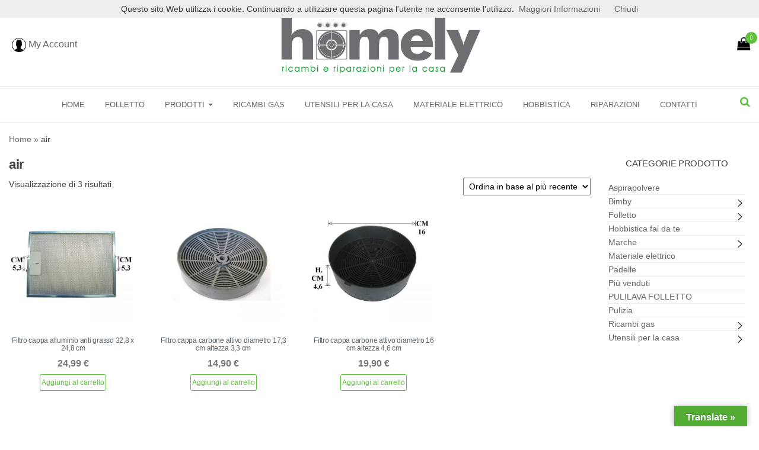

--- FILE ---
content_type: text/html; charset=UTF-8
request_url: https://ricambieriparazioni.it/product-tag/air/
body_size: 17120
content:
<!DOCTYPE html>
<html lang="it-IT">
	<head>
		<meta http-equiv="content-type" content="text/html; charset=UTF-8" />
		<meta http-equiv="X-UA-Compatible" content="IE=edge">
		<meta name="viewport" content="width=device-width, initial-scale=1">
		<link href='https://fonts.googleapis.com/css?family=Courgette' rel='stylesheet'>
		<link rel="pingback" href="https://ricambieriparazioni.it/xmlrpc.php" />
		
		<meta property="og:title" content="HOMELY" />
		<meta property="og:description" content="" />
		<meta property="og:url" content="https://www.ricambieriparazioni.it/" />
		<meta property="og:image:secure_url" content="https://www.ricambieriparazioni.it/wp-content/uploads/2018/12/logo_cianfocca.jpg" />

		<script>//<![CDATA[
		document.addEventListener('DOMContentLoaded', function(event) {
			cookieChoices.showCookieConsentBar("Questo sito Web utilizza i cookie. Continuando a utilizzare questa pagina l'utente ne acconsente l'utilizzo.",
				'Chiudi', 'Maggiori Informazioni',
						 'https://www.ricambieriparazioni.it/privacy');
		  });
		//]]></script>
		<!-- Global site tag (gtag.js) - Google Analytics -->
<script async src="https://www.googletagmanager.com/gtag/js?id=UA-143244707-1"></script>
<script>
  window.dataLayer = window.dataLayer || [];
  function gtag(){dataLayer.push(arguments);}
  gtag('js', new Date());

  gtag('config', 'UA-143244707-1');
</script>
<!-- Google Tag Manager -->
<script>(function(w,d,s,l,i){w[l]=w[l]||[];w[l].push({'gtm.start':
new Date().getTime(),event:'gtm.js'});var f=d.getElementsByTagName(s)[0],
j=d.createElement(s),dl=l!='dataLayer'?'&l='+l:'';j.async=true;j.src=
'https://www.googletagmanager.com/gtm.js?id='+i+dl;f.parentNode.insertBefore(j,f);
})(window,document,'script','dataLayer','GTM-W6TZWR6');</script>
<!-- End Google Tag Manager -->
		<meta name='robots' content='index, follow, max-image-preview:large, max-snippet:-1, max-video-preview:-1' />
	<style>img:is([sizes="auto" i], [sizes^="auto," i]) { contain-intrinsic-size: 3000px 1500px }</style>
	
	<!-- This site is optimized with the Yoast SEO plugin v26.4 - https://yoast.com/wordpress/plugins/seo/ -->
	<title>air Archivi - Homely - Ricambi e riparazioni per la casa</title>
	<link rel="canonical" href="https://ricambieriparazioni.it/product-tag/air/" />
	<meta property="og:locale" content="it_IT" />
	<meta property="og:type" content="article" />
	<meta property="og:title" content="air Archivi - Homely - Ricambi e riparazioni per la casa" />
	<meta property="og:url" content="https://ricambieriparazioni.it/product-tag/air/" />
	<meta property="og:site_name" content="Homely - Ricambi e riparazioni per la casa" />
	<meta name="twitter:card" content="summary_large_image" />
	<script type="application/ld+json" class="yoast-schema-graph">{"@context":"https://schema.org","@graph":[{"@type":"CollectionPage","@id":"https://ricambieriparazioni.it/product-tag/air/","url":"https://ricambieriparazioni.it/product-tag/air/","name":"air Archivi - Homely - Ricambi e riparazioni per la casa","isPartOf":{"@id":"https://ricambieriparazioni.it/#website"},"primaryImageOfPage":{"@id":"https://ricambieriparazioni.it/product-tag/air/#primaryimage"},"image":{"@id":"https://ricambieriparazioni.it/product-tag/air/#primaryimage"},"thumbnailUrl":"https://ricambieriparazioni.it/wp-content/uploads/2019/02/fk011.jpg","breadcrumb":{"@id":"https://ricambieriparazioni.it/product-tag/air/#breadcrumb"},"inLanguage":"it-IT"},{"@type":"ImageObject","inLanguage":"it-IT","@id":"https://ricambieriparazioni.it/product-tag/air/#primaryimage","url":"https://ricambieriparazioni.it/wp-content/uploads/2019/02/fk011.jpg","contentUrl":"https://ricambieriparazioni.it/wp-content/uploads/2019/02/fk011.jpg","width":800,"height":800},{"@type":"BreadcrumbList","@id":"https://ricambieriparazioni.it/product-tag/air/#breadcrumb","itemListElement":[{"@type":"ListItem","position":1,"name":"Home","item":"https://ricambieriparazioni.it/"},{"@type":"ListItem","position":2,"name":"air"}]},{"@type":"WebSite","@id":"https://ricambieriparazioni.it/#website","url":"https://ricambieriparazioni.it/","name":"Homely - Ricambi e riparazioni per la casa","description":"","publisher":{"@id":"https://ricambieriparazioni.it/#organization"},"potentialAction":[{"@type":"SearchAction","target":{"@type":"EntryPoint","urlTemplate":"https://ricambieriparazioni.it/?s={search_term_string}"},"query-input":{"@type":"PropertyValueSpecification","valueRequired":true,"valueName":"search_term_string"}}],"inLanguage":"it-IT"},{"@type":"Organization","@id":"https://ricambieriparazioni.it/#organization","name":"Homely - Ricambi e riparazioni per la casa","url":"https://ricambieriparazioni.it/","logo":{"@type":"ImageObject","inLanguage":"it-IT","@id":"https://ricambieriparazioni.it/#/schema/logo/image/","url":"https://ricambieriparazioni.it/wp-content/uploads/2019/02/logo_cianfocca_rip_ric.jpg","contentUrl":"https://ricambieriparazioni.it/wp-content/uploads/2019/02/logo_cianfocca_rip_ric.jpg","width":543,"height":182,"caption":"Homely - Ricambi e riparazioni per la casa"},"image":{"@id":"https://ricambieriparazioni.it/#/schema/logo/image/"}}]}</script>
	<!-- / Yoast SEO plugin. -->


<link rel='dns-prefetch' href='//translate.google.com' />
<link rel='dns-prefetch' href='//fonts.googleapis.com' />
<link rel="alternate" type="application/rss+xml" title="Homely - Ricambi e riparazioni per la casa &raquo; Feed" href="https://ricambieriparazioni.it/feed/" />
<link rel="alternate" type="application/rss+xml" title="Homely - Ricambi e riparazioni per la casa &raquo; Feed dei commenti" href="https://ricambieriparazioni.it/comments/feed/" />
<link rel="alternate" type="application/rss+xml" title="Feed Homely - Ricambi e riparazioni per la casa &raquo; air Tag" href="https://ricambieriparazioni.it/product-tag/air/feed/" />
<script type="text/javascript">
/* <![CDATA[ */
window._wpemojiSettings = {"baseUrl":"https:\/\/s.w.org\/images\/core\/emoji\/16.0.1\/72x72\/","ext":".png","svgUrl":"https:\/\/s.w.org\/images\/core\/emoji\/16.0.1\/svg\/","svgExt":".svg","source":{"concatemoji":"https:\/\/ricambieriparazioni.it\/wp-includes\/js\/wp-emoji-release.min.js?ver=6.8.2"}};
/*! This file is auto-generated */
!function(s,n){var o,i,e;function c(e){try{var t={supportTests:e,timestamp:(new Date).valueOf()};sessionStorage.setItem(o,JSON.stringify(t))}catch(e){}}function p(e,t,n){e.clearRect(0,0,e.canvas.width,e.canvas.height),e.fillText(t,0,0);var t=new Uint32Array(e.getImageData(0,0,e.canvas.width,e.canvas.height).data),a=(e.clearRect(0,0,e.canvas.width,e.canvas.height),e.fillText(n,0,0),new Uint32Array(e.getImageData(0,0,e.canvas.width,e.canvas.height).data));return t.every(function(e,t){return e===a[t]})}function u(e,t){e.clearRect(0,0,e.canvas.width,e.canvas.height),e.fillText(t,0,0);for(var n=e.getImageData(16,16,1,1),a=0;a<n.data.length;a++)if(0!==n.data[a])return!1;return!0}function f(e,t,n,a){switch(t){case"flag":return n(e,"\ud83c\udff3\ufe0f\u200d\u26a7\ufe0f","\ud83c\udff3\ufe0f\u200b\u26a7\ufe0f")?!1:!n(e,"\ud83c\udde8\ud83c\uddf6","\ud83c\udde8\u200b\ud83c\uddf6")&&!n(e,"\ud83c\udff4\udb40\udc67\udb40\udc62\udb40\udc65\udb40\udc6e\udb40\udc67\udb40\udc7f","\ud83c\udff4\u200b\udb40\udc67\u200b\udb40\udc62\u200b\udb40\udc65\u200b\udb40\udc6e\u200b\udb40\udc67\u200b\udb40\udc7f");case"emoji":return!a(e,"\ud83e\udedf")}return!1}function g(e,t,n,a){var r="undefined"!=typeof WorkerGlobalScope&&self instanceof WorkerGlobalScope?new OffscreenCanvas(300,150):s.createElement("canvas"),o=r.getContext("2d",{willReadFrequently:!0}),i=(o.textBaseline="top",o.font="600 32px Arial",{});return e.forEach(function(e){i[e]=t(o,e,n,a)}),i}function t(e){var t=s.createElement("script");t.src=e,t.defer=!0,s.head.appendChild(t)}"undefined"!=typeof Promise&&(o="wpEmojiSettingsSupports",i=["flag","emoji"],n.supports={everything:!0,everythingExceptFlag:!0},e=new Promise(function(e){s.addEventListener("DOMContentLoaded",e,{once:!0})}),new Promise(function(t){var n=function(){try{var e=JSON.parse(sessionStorage.getItem(o));if("object"==typeof e&&"number"==typeof e.timestamp&&(new Date).valueOf()<e.timestamp+604800&&"object"==typeof e.supportTests)return e.supportTests}catch(e){}return null}();if(!n){if("undefined"!=typeof Worker&&"undefined"!=typeof OffscreenCanvas&&"undefined"!=typeof URL&&URL.createObjectURL&&"undefined"!=typeof Blob)try{var e="postMessage("+g.toString()+"("+[JSON.stringify(i),f.toString(),p.toString(),u.toString()].join(",")+"));",a=new Blob([e],{type:"text/javascript"}),r=new Worker(URL.createObjectURL(a),{name:"wpTestEmojiSupports"});return void(r.onmessage=function(e){c(n=e.data),r.terminate(),t(n)})}catch(e){}c(n=g(i,f,p,u))}t(n)}).then(function(e){for(var t in e)n.supports[t]=e[t],n.supports.everything=n.supports.everything&&n.supports[t],"flag"!==t&&(n.supports.everythingExceptFlag=n.supports.everythingExceptFlag&&n.supports[t]);n.supports.everythingExceptFlag=n.supports.everythingExceptFlag&&!n.supports.flag,n.DOMReady=!1,n.readyCallback=function(){n.DOMReady=!0}}).then(function(){return e}).then(function(){var e;n.supports.everything||(n.readyCallback(),(e=n.source||{}).concatemoji?t(e.concatemoji):e.wpemoji&&e.twemoji&&(t(e.twemoji),t(e.wpemoji)))}))}((window,document),window._wpemojiSettings);
/* ]]> */
</script>
<link rel='stylesheet' id='mgwc-style-frontend-css' href='https://ricambieriparazioni.it/wp-content/plugins/expandable-accordion-categories-ultimate-for-woocommerce/css/mgwoocommercecat.css?ver=6.8.2' type='text/css' media='all' />
<link rel='stylesheet' id='wc-gateway-atpos-sia-css-css' href='https://ricambieriparazioni.it/wp-content/plugins/wc-gateway-atpos-sia//wc-gateway-atpos-sia.css?ver=6.8.2' type='text/css' media='all' />
<style id='wp-emoji-styles-inline-css' type='text/css'>

	img.wp-smiley, img.emoji {
		display: inline !important;
		border: none !important;
		box-shadow: none !important;
		height: 1em !important;
		width: 1em !important;
		margin: 0 0.07em !important;
		vertical-align: -0.1em !important;
		background: none !important;
		padding: 0 !important;
	}
</style>
<link rel='stylesheet' id='wp-block-library-css' href='https://ricambieriparazioni.it/wp-includes/css/dist/block-library/style.min.css?ver=6.8.2' type='text/css' media='all' />
<style id='classic-theme-styles-inline-css' type='text/css'>
/*! This file is auto-generated */
.wp-block-button__link{color:#fff;background-color:#32373c;border-radius:9999px;box-shadow:none;text-decoration:none;padding:calc(.667em + 2px) calc(1.333em + 2px);font-size:1.125em}.wp-block-file__button{background:#32373c;color:#fff;text-decoration:none}
</style>
<style id='global-styles-inline-css' type='text/css'>
:root{--wp--preset--aspect-ratio--square: 1;--wp--preset--aspect-ratio--4-3: 4/3;--wp--preset--aspect-ratio--3-4: 3/4;--wp--preset--aspect-ratio--3-2: 3/2;--wp--preset--aspect-ratio--2-3: 2/3;--wp--preset--aspect-ratio--16-9: 16/9;--wp--preset--aspect-ratio--9-16: 9/16;--wp--preset--color--black: #000000;--wp--preset--color--cyan-bluish-gray: #abb8c3;--wp--preset--color--white: #ffffff;--wp--preset--color--pale-pink: #f78da7;--wp--preset--color--vivid-red: #cf2e2e;--wp--preset--color--luminous-vivid-orange: #ff6900;--wp--preset--color--luminous-vivid-amber: #fcb900;--wp--preset--color--light-green-cyan: #7bdcb5;--wp--preset--color--vivid-green-cyan: #00d084;--wp--preset--color--pale-cyan-blue: #8ed1fc;--wp--preset--color--vivid-cyan-blue: #0693e3;--wp--preset--color--vivid-purple: #9b51e0;--wp--preset--gradient--vivid-cyan-blue-to-vivid-purple: linear-gradient(135deg,rgba(6,147,227,1) 0%,rgb(155,81,224) 100%);--wp--preset--gradient--light-green-cyan-to-vivid-green-cyan: linear-gradient(135deg,rgb(122,220,180) 0%,rgb(0,208,130) 100%);--wp--preset--gradient--luminous-vivid-amber-to-luminous-vivid-orange: linear-gradient(135deg,rgba(252,185,0,1) 0%,rgba(255,105,0,1) 100%);--wp--preset--gradient--luminous-vivid-orange-to-vivid-red: linear-gradient(135deg,rgba(255,105,0,1) 0%,rgb(207,46,46) 100%);--wp--preset--gradient--very-light-gray-to-cyan-bluish-gray: linear-gradient(135deg,rgb(238,238,238) 0%,rgb(169,184,195) 100%);--wp--preset--gradient--cool-to-warm-spectrum: linear-gradient(135deg,rgb(74,234,220) 0%,rgb(151,120,209) 20%,rgb(207,42,186) 40%,rgb(238,44,130) 60%,rgb(251,105,98) 80%,rgb(254,248,76) 100%);--wp--preset--gradient--blush-light-purple: linear-gradient(135deg,rgb(255,206,236) 0%,rgb(152,150,240) 100%);--wp--preset--gradient--blush-bordeaux: linear-gradient(135deg,rgb(254,205,165) 0%,rgb(254,45,45) 50%,rgb(107,0,62) 100%);--wp--preset--gradient--luminous-dusk: linear-gradient(135deg,rgb(255,203,112) 0%,rgb(199,81,192) 50%,rgb(65,88,208) 100%);--wp--preset--gradient--pale-ocean: linear-gradient(135deg,rgb(255,245,203) 0%,rgb(182,227,212) 50%,rgb(51,167,181) 100%);--wp--preset--gradient--electric-grass: linear-gradient(135deg,rgb(202,248,128) 0%,rgb(113,206,126) 100%);--wp--preset--gradient--midnight: linear-gradient(135deg,rgb(2,3,129) 0%,rgb(40,116,252) 100%);--wp--preset--font-size--small: 13px;--wp--preset--font-size--medium: 20px;--wp--preset--font-size--large: 36px;--wp--preset--font-size--x-large: 42px;--wp--preset--spacing--20: 0.44rem;--wp--preset--spacing--30: 0.67rem;--wp--preset--spacing--40: 1rem;--wp--preset--spacing--50: 1.5rem;--wp--preset--spacing--60: 2.25rem;--wp--preset--spacing--70: 3.38rem;--wp--preset--spacing--80: 5.06rem;--wp--preset--shadow--natural: 6px 6px 9px rgba(0, 0, 0, 0.2);--wp--preset--shadow--deep: 12px 12px 50px rgba(0, 0, 0, 0.4);--wp--preset--shadow--sharp: 6px 6px 0px rgba(0, 0, 0, 0.2);--wp--preset--shadow--outlined: 6px 6px 0px -3px rgba(255, 255, 255, 1), 6px 6px rgba(0, 0, 0, 1);--wp--preset--shadow--crisp: 6px 6px 0px rgba(0, 0, 0, 1);}:where(.is-layout-flex){gap: 0.5em;}:where(.is-layout-grid){gap: 0.5em;}body .is-layout-flex{display: flex;}.is-layout-flex{flex-wrap: wrap;align-items: center;}.is-layout-flex > :is(*, div){margin: 0;}body .is-layout-grid{display: grid;}.is-layout-grid > :is(*, div){margin: 0;}:where(.wp-block-columns.is-layout-flex){gap: 2em;}:where(.wp-block-columns.is-layout-grid){gap: 2em;}:where(.wp-block-post-template.is-layout-flex){gap: 1.25em;}:where(.wp-block-post-template.is-layout-grid){gap: 1.25em;}.has-black-color{color: var(--wp--preset--color--black) !important;}.has-cyan-bluish-gray-color{color: var(--wp--preset--color--cyan-bluish-gray) !important;}.has-white-color{color: var(--wp--preset--color--white) !important;}.has-pale-pink-color{color: var(--wp--preset--color--pale-pink) !important;}.has-vivid-red-color{color: var(--wp--preset--color--vivid-red) !important;}.has-luminous-vivid-orange-color{color: var(--wp--preset--color--luminous-vivid-orange) !important;}.has-luminous-vivid-amber-color{color: var(--wp--preset--color--luminous-vivid-amber) !important;}.has-light-green-cyan-color{color: var(--wp--preset--color--light-green-cyan) !important;}.has-vivid-green-cyan-color{color: var(--wp--preset--color--vivid-green-cyan) !important;}.has-pale-cyan-blue-color{color: var(--wp--preset--color--pale-cyan-blue) !important;}.has-vivid-cyan-blue-color{color: var(--wp--preset--color--vivid-cyan-blue) !important;}.has-vivid-purple-color{color: var(--wp--preset--color--vivid-purple) !important;}.has-black-background-color{background-color: var(--wp--preset--color--black) !important;}.has-cyan-bluish-gray-background-color{background-color: var(--wp--preset--color--cyan-bluish-gray) !important;}.has-white-background-color{background-color: var(--wp--preset--color--white) !important;}.has-pale-pink-background-color{background-color: var(--wp--preset--color--pale-pink) !important;}.has-vivid-red-background-color{background-color: var(--wp--preset--color--vivid-red) !important;}.has-luminous-vivid-orange-background-color{background-color: var(--wp--preset--color--luminous-vivid-orange) !important;}.has-luminous-vivid-amber-background-color{background-color: var(--wp--preset--color--luminous-vivid-amber) !important;}.has-light-green-cyan-background-color{background-color: var(--wp--preset--color--light-green-cyan) !important;}.has-vivid-green-cyan-background-color{background-color: var(--wp--preset--color--vivid-green-cyan) !important;}.has-pale-cyan-blue-background-color{background-color: var(--wp--preset--color--pale-cyan-blue) !important;}.has-vivid-cyan-blue-background-color{background-color: var(--wp--preset--color--vivid-cyan-blue) !important;}.has-vivid-purple-background-color{background-color: var(--wp--preset--color--vivid-purple) !important;}.has-black-border-color{border-color: var(--wp--preset--color--black) !important;}.has-cyan-bluish-gray-border-color{border-color: var(--wp--preset--color--cyan-bluish-gray) !important;}.has-white-border-color{border-color: var(--wp--preset--color--white) !important;}.has-pale-pink-border-color{border-color: var(--wp--preset--color--pale-pink) !important;}.has-vivid-red-border-color{border-color: var(--wp--preset--color--vivid-red) !important;}.has-luminous-vivid-orange-border-color{border-color: var(--wp--preset--color--luminous-vivid-orange) !important;}.has-luminous-vivid-amber-border-color{border-color: var(--wp--preset--color--luminous-vivid-amber) !important;}.has-light-green-cyan-border-color{border-color: var(--wp--preset--color--light-green-cyan) !important;}.has-vivid-green-cyan-border-color{border-color: var(--wp--preset--color--vivid-green-cyan) !important;}.has-pale-cyan-blue-border-color{border-color: var(--wp--preset--color--pale-cyan-blue) !important;}.has-vivid-cyan-blue-border-color{border-color: var(--wp--preset--color--vivid-cyan-blue) !important;}.has-vivid-purple-border-color{border-color: var(--wp--preset--color--vivid-purple) !important;}.has-vivid-cyan-blue-to-vivid-purple-gradient-background{background: var(--wp--preset--gradient--vivid-cyan-blue-to-vivid-purple) !important;}.has-light-green-cyan-to-vivid-green-cyan-gradient-background{background: var(--wp--preset--gradient--light-green-cyan-to-vivid-green-cyan) !important;}.has-luminous-vivid-amber-to-luminous-vivid-orange-gradient-background{background: var(--wp--preset--gradient--luminous-vivid-amber-to-luminous-vivid-orange) !important;}.has-luminous-vivid-orange-to-vivid-red-gradient-background{background: var(--wp--preset--gradient--luminous-vivid-orange-to-vivid-red) !important;}.has-very-light-gray-to-cyan-bluish-gray-gradient-background{background: var(--wp--preset--gradient--very-light-gray-to-cyan-bluish-gray) !important;}.has-cool-to-warm-spectrum-gradient-background{background: var(--wp--preset--gradient--cool-to-warm-spectrum) !important;}.has-blush-light-purple-gradient-background{background: var(--wp--preset--gradient--blush-light-purple) !important;}.has-blush-bordeaux-gradient-background{background: var(--wp--preset--gradient--blush-bordeaux) !important;}.has-luminous-dusk-gradient-background{background: var(--wp--preset--gradient--luminous-dusk) !important;}.has-pale-ocean-gradient-background{background: var(--wp--preset--gradient--pale-ocean) !important;}.has-electric-grass-gradient-background{background: var(--wp--preset--gradient--electric-grass) !important;}.has-midnight-gradient-background{background: var(--wp--preset--gradient--midnight) !important;}.has-small-font-size{font-size: var(--wp--preset--font-size--small) !important;}.has-medium-font-size{font-size: var(--wp--preset--font-size--medium) !important;}.has-large-font-size{font-size: var(--wp--preset--font-size--large) !important;}.has-x-large-font-size{font-size: var(--wp--preset--font-size--x-large) !important;}
:where(.wp-block-post-template.is-layout-flex){gap: 1.25em;}:where(.wp-block-post-template.is-layout-grid){gap: 1.25em;}
:where(.wp-block-columns.is-layout-flex){gap: 2em;}:where(.wp-block-columns.is-layout-grid){gap: 2em;}
:root :where(.wp-block-pullquote){font-size: 1.5em;line-height: 1.6;}
</style>
<link rel='stylesheet' id='contact-form-7-css' href='https://ricambieriparazioni.it/wp-content/plugins/contact-form-7/includes/css/styles.css?ver=6.1.3' type='text/css' media='all' />
<link rel='stylesheet' id='google-language-translator-css' href='https://ricambieriparazioni.it/wp-content/plugins/google-language-translator/css/style.css?ver=6.0.20' type='text/css' media='' />
<link rel='stylesheet' id='glt-toolbar-styles-css' href='https://ricambieriparazioni.it/wp-content/plugins/google-language-translator/css/toolbar.css?ver=6.0.20' type='text/css' media='' />
<link rel='stylesheet' id='woocommerce-layout-css' href='https://ricambieriparazioni.it/wp-content/plugins/woocommerce/assets/css/woocommerce-layout.css?ver=10.3.5' type='text/css' media='all' />
<link rel='stylesheet' id='woocommerce-smallscreen-css' href='https://ricambieriparazioni.it/wp-content/plugins/woocommerce/assets/css/woocommerce-smallscreen.css?ver=10.3.5' type='text/css' media='only screen and (max-width: 768px)' />
<link rel='stylesheet' id='woocommerce-general-css' href='https://ricambieriparazioni.it/wp-content/plugins/woocommerce/assets/css/woocommerce.css?ver=10.3.5' type='text/css' media='all' />
<style id='woocommerce-inline-inline-css' type='text/css'>
.woocommerce form .form-row .required { visibility: visible; }
</style>
<link rel='stylesheet' id='wpb-wcs-main-css' href='https://ricambieriparazioni.it/wp-content/plugins/wpb-woocommerce-category-slider/inc/../assets/css/main.css?ver=1.0' type='text/css' media='all' />
<style id='wpb-wcs-main-inline-css' type='text/css'>
			
			.wpb-woo-cat-items .wpb-woo-cat-item a.btn:hover,
			.wpb-woo-cat-items.owl-theme .owl-nav [class*=owl-]:hover,
			.wpb-woo-cat-items.owl-theme .owl-dots .owl-dot.active span, .wpb-woo-cat-items.owl-theme .owl-dots .owl-dot:hover span {
				background: #39a1f4;
			}
			.wpb-woo-cat-items.wpb-wcs-content-type-plain_text .wpb-woo-cat-item a:hover,
			.wpb-woo-cat-items .wpb-woo-cat-item a:hover {
				color: #39a1f4;
			}

			.wpb-woo-cat-items .wpb-woo-cat-item a.btn,
			.wpb-woo-cat-items.owl-theme .owl-nav [class*=owl-] {
				background: #2196F3;
			}

			.wpb-woo-cat-items .wpb-woo-cat-item {
				background: #ededed;
			}

		
</style>
<link rel='stylesheet' id='brands-styles-css' href='https://ricambieriparazioni.it/wp-content/plugins/woocommerce/assets/css/brands.css?ver=10.3.5' type='text/css' media='all' />
<link rel='stylesheet' id='envo-multipurpose-fonts-css' href='https://fonts.googleapis.com/css?family=Open+Sans+Condensed%3A300%2C500%2C700&#038;subset=cyrillic%2Ccyrillic-ext%2Cgreek%2Cgreek-ext%2Clatin-ext%2Cvietnamese' type='text/css' media='all' />
<link rel='stylesheet' id='bootstrap-css' href='https://ricambieriparazioni.it/wp-content/themes/envo-multipurpose/css/bootstrap.css?ver=3.3.7' type='text/css' media='all' />
<link rel='stylesheet' id='envo-multipurpose-stylesheet-css' href='https://ricambieriparazioni.it/wp-content/themes/envo-multipurpose-child/style.css?ver=1.1.6' type='text/css' media='all' />
<link rel='stylesheet' id='font-awesome-4-7-css' href='https://ricambieriparazioni.it/wp-content/themes/envo-multipurpose/css/font-awesome.min.css?ver=4.7.0' type='text/css' media='all' />
<link rel='stylesheet' id='sib-front-css-css' href='https://ricambieriparazioni.it/wp-content/plugins/mailin/css/mailin-front.css?ver=6.8.2' type='text/css' media='all' />
<!--n2css--><!--n2js--><script type="text/javascript" src="https://ricambieriparazioni.it/wp-includes/js/jquery/jquery.min.js?ver=3.7.1" id="jquery-core-js"></script>
<script type="text/javascript" src="https://ricambieriparazioni.it/wp-includes/js/jquery/jquery-migrate.min.js?ver=3.4.1" id="jquery-migrate-js"></script>
<script type="text/javascript" src="https://ricambieriparazioni.it/wp-content/plugins/woocommerce/assets/js/jquery-blockui/jquery.blockUI.min.js?ver=2.7.0-wc.10.3.5" id="wc-jquery-blockui-js" defer="defer" data-wp-strategy="defer"></script>
<script type="text/javascript" src="https://ricambieriparazioni.it/wp-content/plugins/woocommerce/assets/js/js-cookie/js.cookie.min.js?ver=2.1.4-wc.10.3.5" id="wc-js-cookie-js" defer="defer" data-wp-strategy="defer"></script>
<script type="text/javascript" id="woocommerce-js-extra">
/* <![CDATA[ */
var woocommerce_params = {"ajax_url":"\/wp-admin\/admin-ajax.php","wc_ajax_url":"\/?wc-ajax=%%endpoint%%","i18n_password_show":"Mostra password","i18n_password_hide":"Nascondi password"};
/* ]]> */
</script>
<script type="text/javascript" src="https://ricambieriparazioni.it/wp-content/plugins/woocommerce/assets/js/frontend/woocommerce.min.js?ver=10.3.5" id="woocommerce-js" defer="defer" data-wp-strategy="defer"></script>
<script type="text/javascript" id="WCPAY_ASSETS-js-extra">
/* <![CDATA[ */
var wcpayAssets = {"url":"https:\/\/ricambieriparazioni.it\/wp-content\/plugins\/woocommerce-payments\/dist\/"};
/* ]]> */
</script>
<script type="text/javascript" id="sib-front-js-js-extra">
/* <![CDATA[ */
var sibErrMsg = {"invalidMail":"Please fill out valid email address","requiredField":"Please fill out required fields","invalidDateFormat":"Please fill out valid date format","invalidSMSFormat":"Please fill out valid phone number"};
var ajax_sib_front_object = {"ajax_url":"https:\/\/ricambieriparazioni.it\/wp-admin\/admin-ajax.php","ajax_nonce":"d7996c7ee0","flag_url":"https:\/\/ricambieriparazioni.it\/wp-content\/plugins\/mailin\/img\/flags\/"};
/* ]]> */
</script>
<script type="text/javascript" src="https://ricambieriparazioni.it/wp-content/plugins/mailin/js/mailin-front.js?ver=1764277718" id="sib-front-js-js"></script>
<link rel="https://api.w.org/" href="https://ricambieriparazioni.it/wp-json/" /><link rel="alternate" title="JSON" type="application/json" href="https://ricambieriparazioni.it/wp-json/wp/v2/product_tag/285" /><link rel="EditURI" type="application/rsd+xml" title="RSD" href="https://ricambieriparazioni.it/xmlrpc.php?rsd" />
<meta name="generator" content="WordPress 6.8.2" />
<meta name="generator" content="WooCommerce 10.3.5" />
<style>p.hello{font-size:12px;color:darkgray;}#google_language_translator,#flags{text-align:left;}#google_language_translator{clear:both;}#flags{width:165px;}#flags a{display:inline-block;margin-right:2px;}#google_language_translator{width:auto!important;}div.skiptranslate.goog-te-gadget{display:inline!important;}.goog-tooltip{display: none!important;}.goog-tooltip:hover{display: none!important;}.goog-text-highlight{background-color:transparent!important;border:none!important;box-shadow:none!important;}#google_language_translator select.goog-te-combo{color:#32373c;}div.skiptranslate{display:none!important;}body{top:0px!important;}#goog-gt-{display:none!important;}font font{background-color:transparent!important;box-shadow:none!important;position:initial!important;}#glt-translate-trigger > span{color:#ffffff;}#glt-translate-trigger{background:#53ad35;}.goog-te-gadget .goog-te-combo{width:100%;}</style><!-- Global site tag (gtag.js) - Google Analytics -->
<script async src="https://www.googletagmanager.com/gtag/js?id=G-0892SZTTTG"></script>
<script>
  window.dataLayer = window.dataLayer || [];
  function gtag(){dataLayer.push(arguments);}
  gtag('js', new Date());

  gtag('config', 'G-0892SZTTTG');
</script>

<script type="text/javascript">
function toggle_visibility(id)
{
var e = document.getElementById(id);
if (e.style.display == 'none' || e.style.display=='')
{
e.style.display = 'block';
}
else
{
e.style.display = 'none';
}
}
</script>	<noscript><style>.woocommerce-product-gallery{ opacity: 1 !important; }</style></noscript>
	<script type="text/javascript" src="https://cdn.by.wonderpush.com/sdk/1.1/wonderpush-loader.min.js" async></script>
<script type="text/javascript">
  window.WonderPush = window.WonderPush || [];
  window.WonderPush.push(['init', {"customDomain":"https:\/\/ricambieriparazioni.it\/wp-content\/plugins\/mailin\/","serviceWorkerUrl":"wonderpush-worker-loader.min.js?webKey=dd0d7df7bc020a9847ff7948cbd449ff337ae27ddfa8454b363706f80d772e5a","frameUrl":"wonderpush.min.html","webKey":"dd0d7df7bc020a9847ff7948cbd449ff337ae27ddfa8454b363706f80d772e5a"}]);
</script><link rel="icon" href="https://ricambieriparazioni.it/wp-content/uploads/2018/12/cropped-cianfrocca_icona-1-32x32.jpg" sizes="32x32" />
<link rel="icon" href="https://ricambieriparazioni.it/wp-content/uploads/2018/12/cropped-cianfrocca_icona-1-192x192.jpg" sizes="192x192" />
<link rel="apple-touch-icon" href="https://ricambieriparazioni.it/wp-content/uploads/2018/12/cropped-cianfrocca_icona-1-180x180.jpg" />
<meta name="msapplication-TileImage" content="https://ricambieriparazioni.it/wp-content/uploads/2018/12/cropped-cianfrocca_icona-1-270x270.jpg" />
		<style type="text/css" id="wp-custom-css">
			div#hideMe {
display:none;
}

button.button-espandi { 
	background: #fff!important;
	color: #60bf3b !important;
	border-width: 1px;
	border-style: solid;
	margin-top: 10px;
}		</style>
			</head>
	<body id="blog" class="archive tax-product_tag term-air term-285 wp-custom-logo wp-theme-envo-multipurpose wp-child-theme-envo-multipurpose-child theme-envo-multipurpose woocommerce woocommerce-page woocommerce-no-js">
		<!-- Google Tag Manager (noscript) -->
		<noscript><iframe src="https://www.googletagmanager.com/ns.html?id=GTM-W6TZWR6"
		height="0" width="0" style="display:none;visibility:hidden"></iframe></noscript>
		<!-- End Google Tag Manager (noscript) -->
		<div class="page-wrap">
		<div class="site-header container-fluid">
	<div class="container" >
		<div class="heading-row row" >
			<div class="site-heading text-center col-sm-8 col-sm-push-2" >
				<div class="site-branding-logo">
					<a href="https://ricambieriparazioni.it/" class="custom-logo-link" rel="home"><img width="543" height="182" src="https://ricambieriparazioni.it/wp-content/uploads/2019/02/logo_cianfocca_rip_ric.jpg" class="custom-logo" alt="Homely &#8211; Ricambi e riparazioni per la casa" decoding="async" fetchpriority="high" srcset="https://ricambieriparazioni.it/wp-content/uploads/2019/02/logo_cianfocca_rip_ric.jpg 543w, https://ricambieriparazioni.it/wp-content/uploads/2019/02/logo_cianfocca_rip_ric-300x101.jpg 300w" sizes="(max-width: 543px) 100vw, 543px" /></a>				</div>
				<div class="site-branding-text">
											<p class="site-title"><a href="https://ricambieriparazioni.it/" rel="home">Homely &#8211; Ricambi e riparazioni per la casa</a></p>
					
									</div><!-- .site-branding-text -->
			</div>
							<div class="hidden-xs" >
									<div class="header-cart">
					<div class="header-cart-block">
						<div class="header-cart-inner">
								
			<a class="cart-contents" href="https://ricambieriparazioni.it/cart/" title="Visualizza il carrello">
				<i class="fa fa-shopping-bag"><span class="count">0</span></i>
			</a>
										<ul class="site-header-cart menu list-unstyled text-center">
								<li>
									<div class="widget woocommerce widget_shopping_cart"><div class="widget_shopping_cart_content"></div></div>								</li>
							</ul>
						</div>
					</div>
				</div>
								</div>	
										<div class="hidden-xs" >
								<div class="header-my-account">
				<div class="header-login"> 
					<a href="https://ricambieriparazioni.it/my-account/" title="Il mio account">
				   <img src="/wp-content/uploads/2018/12/user.png"> My Account					</a>
				</div>
			</div>
							</div>
								</div>
	</div>
</div>
 
<div class="main-menu">
	<nav id="site-navigation" class="navbar navbar-default">     
		<div class="container">   
			<div class="navbar-header">
														<span class="navbar-brand brand-absolute visible-xs">Menu</span>
											<div class="mobile-cart visible-xs" >
											<div class="header-cart">
					<div class="header-cart-block">
						<div class="header-cart-inner">
								
			<a class="cart-contents" href="https://ricambieriparazioni.it/cart/" title="Visualizza il carrello">
				<i class="fa fa-shopping-bag"><span class="count">0</span></i>
			</a>
										<ul class="site-header-cart menu list-unstyled text-center">
								<li>
									<div class="widget woocommerce widget_shopping_cart"><div class="widget_shopping_cart_content"></div></div>								</li>
							</ul>
						</div>
					</div>
				</div>
										</div>	
																<div class="mobile-account visible-xs" >
										<div class="header-my-account">
				<div class="header-login"> 
					<a href="https://ricambieriparazioni.it/my-account/" title="Il mio account">
				   <img src="/wp-content/uploads/2018/12/user.png"> My Account					</a>
				</div>
			</div>
									</div>
																<div class="top-search-icon visible-xs">
							<i class="fa fa-search"></i>
						</div>
										<div id="main-menu-panel" class="open-panel" data-panel="main-menu-panel">
						<span></span>
						<span></span>
						<span></span>
					</div>
							</div>
						<div class="menu-container"><ul id="menu-menu-1" class="nav navbar-nav navbar-center"><li itemscope="itemscope" itemtype="https://www.schema.org/SiteNavigationElement" id="menu-item-97" class="menu-item menu-item-type-custom menu-item-object-custom menu-item-97"><a title="Home" href="/">Home</a></li>
<li itemscope="itemscope" itemtype="https://www.schema.org/SiteNavigationElement" id="menu-item-372" class="menu-item menu-item-type-custom menu-item-object-custom menu-item-372"><a title="Folletto" href="/product-category/folletto">Folletto</a></li>
<li itemscope="itemscope" itemtype="https://www.schema.org/SiteNavigationElement" id="menu-item-371" class="menu-item menu-item-type-post_type menu-item-object-page menu-item-has-children menu-item-371 dropdown"><a title="Prodotti" href="https://ricambieriparazioni.it/prodotti/" data-toggle="dropdown" class="dropdown-toggle" aria-haspopup="true">Prodotti <span class="caret"></span></a>
<ul role="menu" class=" dropdown-menu" >
	<li itemscope="itemscope" itemtype="https://www.schema.org/SiteNavigationElement" id="menu-item-373" class="menu-item menu-item-type-custom menu-item-object-custom menu-item-373"><a title="Pulizia" href="/product-category/pulizia/">Pulizia</a></li>
</ul>
</li>
<li itemscope="itemscope" itemtype="https://www.schema.org/SiteNavigationElement" id="menu-item-377" class="menu-item menu-item-type-custom menu-item-object-custom menu-item-377"><a title="Ricambi gas" href="/product-category/ricambi-gas/">Ricambi gas</a></li>
<li itemscope="itemscope" itemtype="https://www.schema.org/SiteNavigationElement" id="menu-item-374" class="menu-item menu-item-type-custom menu-item-object-custom menu-item-374"><a title="Utensili per la casa" href="/product-category/utensili-per-la-casa/">Utensili per la casa</a></li>
<li itemscope="itemscope" itemtype="https://www.schema.org/SiteNavigationElement" id="menu-item-375" class="menu-item menu-item-type-custom menu-item-object-custom menu-item-375"><a title="Materiale elettrico" href="/product-category/materiale-elettrico/">Materiale elettrico</a></li>
<li itemscope="itemscope" itemtype="https://www.schema.org/SiteNavigationElement" id="menu-item-378" class="menu-item menu-item-type-custom menu-item-object-custom menu-item-378"><a title="Hobbistica" href="/product-category/hobbistica-fai-da-te/">Hobbistica</a></li>
<li itemscope="itemscope" itemtype="https://www.schema.org/SiteNavigationElement" id="menu-item-98" class="menu-item menu-item-type-post_type menu-item-object-page menu-item-98"><a title="Riparazioni" href="https://ricambieriparazioni.it/riparazione/">Riparazioni</a></li>
<li itemscope="itemscope" itemtype="https://www.schema.org/SiteNavigationElement" id="menu-item-1835" class="menu-item menu-item-type-post_type menu-item-object-page menu-item-1835"><a title="Contatti" href="https://ricambieriparazioni.it/contatti/">Contatti</a></li>
</ul></div>							<div class="top-search-icon hidden-xs">
					<i class="fa fa-search"></i>
				</div>
										<div class="top-search-box">
					<form role="search" method="get" class="search-form" action="https://ricambieriparazioni.it/">
				<label>
					<span class="screen-reader-text">Ricerca per:</span>
					<input type="search" class="search-field" placeholder="Cerca &hellip;" value="" name="s" />
				</label>
				<input type="submit" class="search-submit" value="Cerca" />
			</form>				</div>
					</div>
			</nav> 
</div>
			<!--SCRIPT PER FAR FUNZIONARE I COOKIE -->
			<script>
				(function(window) {
				  if (!!window.cookieChoices) {
					return window.cookieChoices;
				  }

				  var document = window.document;
				  // IE8 does not support textContent, so we should fallback to innerText.
				  var supportsTextContent = 'textContent' in document.body;

				  var cookieChoices = (function() {

					var cookieName = 'displayCookieConsent';
					var cookieConsentId = 'cookieChoiceInfo';
					var dismissLinkId = 'cookieChoiceDismiss';

					function _createHeaderElement(cookieText, dismissText, linkText, linkHref) {
					  var butterBarStyles = 'position:fixed;width:100%;background-color:#eee;' +
						  'margin:0; left:0; top:0;padding:4px;z-index:1000;text-align:center;';

					  var cookieConsentElement = document.createElement('div');
					  cookieConsentElement.id = cookieConsentId;
					  cookieConsentElement.style.cssText = butterBarStyles;
					  cookieConsentElement.appendChild(_createConsentText(cookieText));

					  if (!!linkText && !!linkHref) {
						cookieConsentElement.appendChild(_createInformationLink(linkText, linkHref));
					  }
					  cookieConsentElement.appendChild(_createDismissLink(dismissText));
					  return cookieConsentElement;
					}

					function _createDialogElement(cookieText, dismissText, linkText, linkHref) {
					  var glassStyle = 'position:fixed;width:100%;height:100%;z-index:999;' +
						  'top:0;left:0;opacity:0.5;filter:alpha(opacity=50);' +
						  'background-color:#ccc;';
					  var dialogStyle = 'z-index:1000;position:fixed;left:50%;top:50%';
					  var contentStyle = 'position:relative;left:-50%;margin-top:-25%;' +
						  'background-color:#fff;padding:20px;box-shadow:4px 4px 25px #888;';

					  var cookieConsentElement = document.createElement('div');
					  cookieConsentElement.id = cookieConsentId;

					  var glassPanel = document.createElement('div');
					  glassPanel.style.cssText = glassStyle;

					  var content = document.createElement('div');
					  content.style.cssText = contentStyle;

					  var dialog = document.createElement('div');
					  dialog.style.cssText = dialogStyle;

					  var dismissLink = _createDismissLink(dismissText);
					  dismissLink.style.display = 'block';
					  dismissLink.style.textAlign = 'right';
					  dismissLink.style.marginTop = '8px';

					  content.appendChild(_createConsentText(cookieText));
					  if (!!linkText && !!linkHref) {
						content.appendChild(_createInformationLink(linkText, linkHref));
					  }
					  content.appendChild(dismissLink);
					  dialog.appendChild(content);
					  cookieConsentElement.appendChild(glassPanel);
					  cookieConsentElement.appendChild(dialog);
					  return cookieConsentElement;
					}

					function _setElementText(element, text) {
					  if (supportsTextContent) {
						element.textContent = text;
					  } else {
						element.innerText = text;
					  }
					}

					function _createConsentText(cookieText) {
					  var consentText = document.createElement('span');
					  _setElementText(consentText, cookieText);
					  return consentText;
					}

					function _createDismissLink(dismissText) {
					  var dismissLink = document.createElement('a');
					  _setElementText(dismissLink, dismissText);
					  dismissLink.id = dismissLinkId;
					  dismissLink.href = '#';
					  dismissLink.style.marginLeft = '24px';
					  return dismissLink;
					}

					function _createInformationLink(linkText, linkHref) {
					  var infoLink = document.createElement('a');
					  _setElementText(infoLink, linkText);
					  infoLink.href = linkHref;
					  infoLink.target = '_blank';
					  infoLink.style.marginLeft = '8px';
					  return infoLink;
					}

					function _dismissLinkClick() {
					  _saveUserPreference();
					  _removeCookieConsent();
					  return false;
					}

					function _showCookieConsent(cookieText, dismissText, linkText, linkHref, isDialog) {
					  if (_shouldDisplayConsent()) {
						_removeCookieConsent();
						var consentElement = (isDialog) ?
							_createDialogElement(cookieText, dismissText, linkText, linkHref) :
							_createHeaderElement(cookieText, dismissText, linkText, linkHref);
						var fragment = document.createDocumentFragment();
						fragment.appendChild(consentElement);
						document.body.appendChild(fragment.cloneNode(true));
						document.getElementById(dismissLinkId).onclick = _dismissLinkClick;
					  }
					}

					function showCookieConsentBar(cookieText, dismissText, linkText, linkHref) {
					  _showCookieConsent(cookieText, dismissText, linkText, linkHref, false);
					}

					function showCookieConsentDialog(cookieText, dismissText, linkText, linkHref) {
					  _showCookieConsent(cookieText, dismissText, linkText, linkHref, true);
					}

					function _removeCookieConsent() {
					  var cookieChoiceElement = document.getElementById(cookieConsentId);
					  if (cookieChoiceElement != null) {
						cookieChoiceElement.parentNode.removeChild(cookieChoiceElement);
					  }
					}

					function _saveUserPreference() {
					  // Set the cookie expiry to one year after today.
					  var expiryDate = new Date();
					  expiryDate.setFullYear(expiryDate.getFullYear() + 1);
					  //document.cookie = cookieName + '=y; expires=' + expiryDate.toGMTString();
					   document.cookie = cookieName + '=y; path=/; expires=' + expiryDate.toGMTString();
					}

					function _shouldDisplayConsent() {
					  // Display the header only if the cookie has not been set.
					  return !document.cookie.match(new RegExp(cookieName + '=([^;]+)'));
					}

					var exports = {};
					exports.showCookieConsentBar = showCookieConsentBar;
					exports.showCookieConsentDialog = showCookieConsentDialog;
					return exports;
				  })();

				  window.cookieChoices = cookieChoices;
				  return cookieChoices;
				})(this);
			</script>


<div class="container main-container" role="main">
	<div class="page-area">
		<p id="breadcrumbs" class="text-left"><span><span><a href="https://ricambieriparazioni.it/">Home</a></span> » <span class="breadcrumb_last" aria-current="page">air</span></span></p><!-- start content container -->
<div class="row">
	<article class="col-md-8">
		
			
				<h1 class="page-title">air</h1>

			
			
			
				<div class="woocommerce-notices-wrapper"></div><p class="woocommerce-result-count" role="alert" aria-relevant="all" data-is-sorted-by="true">
	Visualizzazione di 3 risultati<span class="screen-reader-text">Ordina in base al più recente</span></p>
<form class="woocommerce-ordering" method="get">
		<select
		name="orderby"
		class="orderby"
					aria-label="Ordine negozio"
			>
					<option value="popularity" >Popolarità</option>
					<option value="date"  selected='selected'>Ordina in base al più recente</option>
					<option value="price" >Prezzo: dal più economico</option>
					<option value="price-desc" >Prezzo: dal più caro</option>
			</select>
	<input type="hidden" name="paged" value="1" />
	</form>

				<ul class="products columns-4">

																					<li class="product type-product post-2432 status-publish first instock product_cat-filtri-cappa product_tag-air product_tag-alluminio product_tag-cappa product_tag-cucina product_tag-filtro product_tag-turbo has-post-thumbnail shipping-taxable purchasable product-type-simple">
	<a href="https://ricambieriparazioni.it/product/filtro-cappa-alluminio-anti-grasso-cm-328-x-248/" class="woocommerce-LoopProduct-link woocommerce-loop-product__link"><img width="300" height="300" src="https://ricambieriparazioni.it/wp-content/uploads/2019/02/fk011-300x300.jpg" class="attachment-woocommerce_thumbnail size-woocommerce_thumbnail" alt="Filtro cappa alluminio anti grasso 32,8 x 24,8 cm" decoding="async" srcset="https://ricambieriparazioni.it/wp-content/uploads/2019/02/fk011-300x300.jpg 300w, https://ricambieriparazioni.it/wp-content/uploads/2019/02/fk011-150x150.jpg 150w, https://ricambieriparazioni.it/wp-content/uploads/2019/02/fk011-768x768.jpg 768w, https://ricambieriparazioni.it/wp-content/uploads/2019/02/fk011-600x600.jpg 600w, https://ricambieriparazioni.it/wp-content/uploads/2019/02/fk011-100x100.jpg 100w, https://ricambieriparazioni.it/wp-content/uploads/2019/02/fk011.jpg 800w" sizes="(max-width: 300px) 100vw, 300px" /><h2 class="woocommerce-loop-product__title">Filtro cappa alluminio anti grasso 32,8 x 24,8 cm</h2>
	<span class="price"><span class="woocommerce-Price-amount amount"><bdi>24,99&nbsp;<span class="woocommerce-Price-currencySymbol">&euro;</span></bdi></span></span>
</a><a href="/product-tag/air/?add-to-cart=2432" aria-describedby="woocommerce_loop_add_to_cart_link_describedby_2432" data-quantity="1" class="button product_type_simple add_to_cart_button ajax_add_to_cart" data-product_id="2432" data-product_sku="FK011" aria-label="Aggiungi al carrello: &quot;Filtro cappa alluminio anti grasso 32,8 x 24,8 cm&quot;" rel="nofollow" data-success_message="&quot;Filtro cappa alluminio anti grasso 32,8 x 24,8 cm&quot; è stato aggiunto al tuo carrello">Aggiungi al carrello</a>	<span id="woocommerce_loop_add_to_cart_link_describedby_2432" class="screen-reader-text">
			</span>
</li>
																	<li class="product type-product post-2357 status-publish instock product_cat-filtri-cappa product_tag-air product_tag-carbone product_tag-cucina product_tag-filtro product_tag-turbo has-post-thumbnail shipping-taxable purchasable product-type-simple">
	<a href="https://ricambieriparazioni.it/product/filtro-cappa-carbone-attivo-diametro-cm-173-altezza-cm-33/" class="woocommerce-LoopProduct-link woocommerce-loop-product__link"><img width="300" height="300" src="https://ricambieriparazioni.it/wp-content/uploads/2019/02/fk086-300x300.jpg" class="attachment-woocommerce_thumbnail size-woocommerce_thumbnail" alt="Filtro cappa carbone attivo diametro 17,3 cm altezza 3,3 cm" decoding="async" srcset="https://ricambieriparazioni.it/wp-content/uploads/2019/02/fk086-300x300.jpg 300w, https://ricambieriparazioni.it/wp-content/uploads/2019/02/fk086-150x150.jpg 150w, https://ricambieriparazioni.it/wp-content/uploads/2019/02/fk086-768x768.jpg 768w, https://ricambieriparazioni.it/wp-content/uploads/2019/02/fk086-600x600.jpg 600w, https://ricambieriparazioni.it/wp-content/uploads/2019/02/fk086-100x100.jpg 100w, https://ricambieriparazioni.it/wp-content/uploads/2019/02/fk086.jpg 800w" sizes="(max-width: 300px) 100vw, 300px" /><h2 class="woocommerce-loop-product__title">Filtro cappa carbone attivo diametro 17,3 cm altezza 3,3 cm</h2>
	<span class="price"><span class="woocommerce-Price-amount amount"><bdi>14,90&nbsp;<span class="woocommerce-Price-currencySymbol">&euro;</span></bdi></span></span>
</a><a href="/product-tag/air/?add-to-cart=2357" aria-describedby="woocommerce_loop_add_to_cart_link_describedby_2357" data-quantity="1" class="button product_type_simple add_to_cart_button ajax_add_to_cart" data-product_id="2357" data-product_sku="FK086" aria-label="Aggiungi al carrello: &quot;Filtro cappa carbone attivo diametro 17,3 cm altezza 3,3 cm&quot;" rel="nofollow" data-success_message="&quot;Filtro cappa carbone attivo diametro 17,3 cm altezza 3,3 cm&quot; è stato aggiunto al tuo carrello">Aggiungi al carrello</a>	<span id="woocommerce_loop_add_to_cart_link_describedby_2357" class="screen-reader-text">
			</span>
</li>
																	<li class="product type-product post-2341 status-publish instock product_cat-filtri-cappa product_tag-16cm product_tag-air product_tag-carbone product_tag-cucina product_tag-diametro product_tag-filtro product_tag-turbo has-post-thumbnail shipping-taxable purchasable product-type-simple">
	<a href="https://ricambieriparazioni.it/product/filtro-cappa-carbone-attivo-diametro-cm-16-altezza-cm-46/" class="woocommerce-LoopProduct-link woocommerce-loop-product__link"><img width="300" height="300" src="https://ricambieriparazioni.it/wp-content/uploads/2019/02/fk073-300x300.jpg" class="attachment-woocommerce_thumbnail size-woocommerce_thumbnail" alt="Filtro cappa carbone attivo diametro 16 cm altezza 4,6 cm" decoding="async" srcset="https://ricambieriparazioni.it/wp-content/uploads/2019/02/fk073-300x300.jpg 300w, https://ricambieriparazioni.it/wp-content/uploads/2019/02/fk073-150x150.jpg 150w, https://ricambieriparazioni.it/wp-content/uploads/2019/02/fk073-768x768.jpg 768w, https://ricambieriparazioni.it/wp-content/uploads/2019/02/fk073-600x600.jpg 600w, https://ricambieriparazioni.it/wp-content/uploads/2019/02/fk073-100x100.jpg 100w, https://ricambieriparazioni.it/wp-content/uploads/2019/02/fk073.jpg 800w" sizes="(max-width: 300px) 100vw, 300px" /><h2 class="woocommerce-loop-product__title">Filtro cappa carbone attivo diametro 16 cm altezza 4,6 cm</h2>
	<span class="price"><span class="woocommerce-Price-amount amount"><bdi>19,90&nbsp;<span class="woocommerce-Price-currencySymbol">&euro;</span></bdi></span></span>
</a><a href="/product-tag/air/?add-to-cart=2341" aria-describedby="woocommerce_loop_add_to_cart_link_describedby_2341" data-quantity="1" class="button product_type_simple add_to_cart_button ajax_add_to_cart" data-product_id="2341" data-product_sku="FK073" aria-label="Aggiungi al carrello: &quot;Filtro cappa carbone attivo diametro 16 cm altezza 4,6 cm&quot;" rel="nofollow" data-success_message="&quot;Filtro cappa carbone attivo diametro 16 cm altezza 4,6 cm&quot; è stato aggiunto al tuo carrello">Aggiungi al carrello</a>	<span id="woocommerce_loop_add_to_cart_link_describedby_2341" class="screen-reader-text">
			</span>
</li>
									
				</ul>

				
					</article>       
		<aside id="sidebar" class="col-md-4">
		<div id="woocommerce_product_categories-2" class="widget woocommerce widget_product_categories"><div class="widget-title"><h3>Categorie prodotto</h3></div><ul class="product-categories"><li class="cat-item cat-item-19"><a href="https://ricambieriparazioni.it/product-category/aspirapolvere/">Aspirapolvere</a></li>
<li class="cat-item cat-item-18 cat-parent"><a href="https://ricambieriparazioni.it/product-category/bimby/">Bimby</a><ul class='children'>
<li class="cat-item cat-item-47"><a href="https://ricambieriparazioni.it/product-category/bimby/tm-21/">Tm21</a></li>
<li class="cat-item cat-item-45"><a href="https://ricambieriparazioni.it/product-category/bimby/tm-31/">Tm31</a></li>
<li class="cat-item cat-item-46"><a href="https://ricambieriparazioni.it/product-category/bimby/tm5/">Tm5</a></li>
</ul>
</li>
<li class="cat-item cat-item-21 cat-parent"><a href="https://ricambieriparazioni.it/product-category/folletto/">Folletto</a><ul class='children'>
<li class="cat-item cat-item-27"><a href="https://ricambieriparazioni.it/product-category/folletto/vk-117/">Vk 117</a></li>
<li class="cat-item cat-item-28"><a href="https://ricambieriparazioni.it/product-category/folletto/vk-120/">Vk 120</a></li>
<li class="cat-item cat-item-39"><a href="https://ricambieriparazioni.it/product-category/folletto/vk-121/">Vk 121</a></li>
<li class="cat-item cat-item-40"><a href="https://ricambieriparazioni.it/product-category/folletto/vk-122/">Vk 122</a></li>
<li class="cat-item cat-item-41"><a href="https://ricambieriparazioni.it/product-category/folletto/vk-130-131/">Vk 130-131</a></li>
<li class="cat-item cat-item-42"><a href="https://ricambieriparazioni.it/product-category/folletto/vk-135-136/">Vk 135-136</a></li>
<li class="cat-item cat-item-43"><a href="https://ricambieriparazioni.it/product-category/folletto/vk-140-150/">Vk 140-150</a></li>
<li class="cat-item cat-item-44"><a href="https://ricambieriparazioni.it/product-category/folletto/vk-200-220s/">Vk 200-220S</a></li>
<li class="cat-item cat-item-2031"><a href="https://ricambieriparazioni.it/product-category/folletto/vr100/">Vr100</a></li>
<li class="cat-item cat-item-3651"><a href="https://ricambieriparazioni.it/product-category/folletto/vr200/">VR200/300</a></li>
</ul>
</li>
<li class="cat-item cat-item-25"><a href="https://ricambieriparazioni.it/product-category/hobbistica-fai-da-te/">Hobbistica fai da te</a></li>
<li class="cat-item cat-item-2032 cat-parent"><a href="https://ricambieriparazioni.it/product-category/marche/">Marche</a><ul class='children'>
<li class="cat-item cat-item-2034"><a href="https://ricambieriparazioni.it/product-category/marche/alpes/">Alpes</a></li>
<li class="cat-item cat-item-2035"><a href="https://ricambieriparazioni.it/product-category/marche/areilos/">Areilos</a></li>
<li class="cat-item cat-item-2036"><a href="https://ricambieriparazioni.it/product-category/marche/ariston/">Ariston</a></li>
<li class="cat-item cat-item-2037"><a href="https://ricambieriparazioni.it/product-category/marche/becchi/">Becchi</a></li>
<li class="cat-item cat-item-2038"><a href="https://ricambieriparazioni.it/product-category/marche/bompani/">Bompani</a></li>
<li class="cat-item cat-item-2039"><a href="https://ricambieriparazioni.it/product-category/marche/candy/">Candy</a></li>
<li class="cat-item cat-item-2040"><a href="https://ricambieriparazioni.it/product-category/marche/elba-delonghi/">Elba Delonghi</a></li>
<li class="cat-item cat-item-2041"><a href="https://ricambieriparazioni.it/product-category/marche/fargas/">Fargas</a></li>
<li class="cat-item cat-item-2042"><a href="https://ricambieriparazioni.it/product-category/marche/fitting/">Fitting</a></li>
<li class="cat-item cat-item-2043"><a href="https://ricambieriparazioni.it/product-category/marche/franke/">Franke</a></li>
<li class="cat-item cat-item-2044"><a href="https://ricambieriparazioni.it/product-category/marche/fulgor/">Fulgor</a></li>
<li class="cat-item cat-item-2045"><a href="https://ricambieriparazioni.it/product-category/marche/gasfire/">Gasfire</a></li>
<li class="cat-item cat-item-2047"><a href="https://ricambieriparazioni.it/product-category/marche/germania/">Germania</a></li>
<li class="cat-item cat-item-2048"><a href="https://ricambieriparazioni.it/product-category/marche/glemgas/">Glemgas</a></li>
<li class="cat-item cat-item-2049"><a href="https://ricambieriparazioni.it/product-category/marche/greengas/">Greengas</a></li>
<li class="cat-item cat-item-2050"><a href="https://ricambieriparazioni.it/product-category/marche/ignis/">Ignis</a></li>
<li class="cat-item cat-item-2051"><a href="https://ricambieriparazioni.it/product-category/marche/ilve/">Ilve</a></li>
<li class="cat-item cat-item-2052"><a href="https://ricambieriparazioni.it/product-category/marche/indesit/">Indesit</a></li>
<li class="cat-item cat-item-2053"><a href="https://ricambieriparazioni.it/product-category/marche/ligmar/">Ligmar</a></li>
<li class="cat-item cat-item-2054"><a href="https://ricambieriparazioni.it/product-category/marche/lofra/">Lofra</a></li>
<li class="cat-item cat-item-2055"><a href="https://ricambieriparazioni.it/product-category/marche/magic-chef/">Magic Chef</a></li>
<li class="cat-item cat-item-2056"><a href="https://ricambieriparazioni.it/product-category/marche/marocchi/">Marocchi</a></li>
<li class="cat-item cat-item-2057"><a href="https://ricambieriparazioni.it/product-category/marche/meneghetti/">Meneghetti</a></li>
<li class="cat-item cat-item-2058"><a href="https://ricambieriparazioni.it/product-category/marche/nardi/">Nardi</a></li>
<li class="cat-item cat-item-2059"><a href="https://ricambieriparazioni.it/product-category/marche/onofri/">Onofri</a></li>
<li class="cat-item cat-item-2060"><a href="https://ricambieriparazioni.it/product-category/marche/rex-zanussi/">Rex Zanussi</a></li>
<li class="cat-item cat-item-2061"><a href="https://ricambieriparazioni.it/product-category/marche/samet/">Samet</a></li>
<li class="cat-item cat-item-2062"><a href="https://ricambieriparazioni.it/product-category/marche/smalvic/">Smalvic</a></li>
<li class="cat-item cat-item-2063"><a href="https://ricambieriparazioni.it/product-category/marche/smeg/">Smeg</a></li>
<li class="cat-item cat-item-2064"><a href="https://ricambieriparazioni.it/product-category/marche/sovrana/">Sovrana</a></li>
<li class="cat-item cat-item-2065"><a href="https://ricambieriparazioni.it/product-category/marche/star/">Star</a></li>
<li class="cat-item cat-item-2066"><a href="https://ricambieriparazioni.it/product-category/marche/tecnogas/">Tecnogas</a></li>
<li class="cat-item cat-item-2067"><a href="https://ricambieriparazioni.it/product-category/marche/urania-terim/">Urania Terim</a></li>
<li class="cat-item cat-item-2068"><a href="https://ricambieriparazioni.it/product-category/marche/urcis/">Urcis</a></li>
<li class="cat-item cat-item-2304"><a href="https://ricambieriparazioni.it/product-category/marche/whirlpool/">Whirlpool</a></li>
<li class="cat-item cat-item-2069"><a href="https://ricambieriparazioni.it/product-category/marche/zoppas/">Zoppas</a></li>
</ul>
</li>
<li class="cat-item cat-item-26"><a href="https://ricambieriparazioni.it/product-category/materiale-elettrico/">Materiale elettrico</a></li>
<li class="cat-item cat-item-3601"><a href="https://ricambieriparazioni.it/product-category/padelle/">Padelle</a></li>
<li class="cat-item cat-item-3422"><a href="https://ricambieriparazioni.it/product-category/piu-venduti/">Più venduti</a></li>
<li class="cat-item cat-item-3599"><a href="https://ricambieriparazioni.it/product-category/pulilava-folletto/">PULILAVA FOLLETTO</a></li>
<li class="cat-item cat-item-22"><a href="https://ricambieriparazioni.it/product-category/pulizia/">Pulizia</a></li>
<li class="cat-item cat-item-23 cat-parent"><a href="https://ricambieriparazioni.it/product-category/ricambi-gas/">Ricambi gas</a><ul class='children'>
<li class="cat-item cat-item-1265"><a href="https://ricambieriparazioni.it/product-category/ricambi-gas/bruciatori-e-spartifiamma/">Bruciatori e Spartifiamma</a></li>
<li class="cat-item cat-item-73"><a href="https://ricambieriparazioni.it/product-category/ricambi-gas/candelette/">Candelette</a></li>
<li class="cat-item cat-item-69"><a href="https://ricambieriparazioni.it/product-category/ricambi-gas/filtri-cappa/">Filtri Cappa Carbone</a></li>
<li class="cat-item cat-item-1063"><a href="https://ricambieriparazioni.it/product-category/ricambi-gas/gommini-griglie/">Gommini griglie</a></li>
<li class="cat-item cat-item-579"><a href="https://ricambieriparazioni.it/product-category/ricambi-gas/griglio-filo/">Griglie Filo</a></li>
<li class="cat-item cat-item-704"><a href="https://ricambieriparazioni.it/product-category/ricambi-gas/griglie-ghisa-e-piattina/">Griglie ghisa e piattina</a></li>
<li class="cat-item cat-item-422"><a href="https://ricambieriparazioni.it/product-category/ricambi-gas/guarnizioni-forno/">Guarnizioni Forno</a></li>
<li class="cat-item cat-item-1697"><a href="https://ricambieriparazioni.it/product-category/ricambi-gas/interruttori-cucina/">Interruttori cucina</a></li>
<li class="cat-item cat-item-1266"><a href="https://ricambieriparazioni.it/product-category/ricambi-gas/manopole/">Manopole</a></li>
<li class="cat-item cat-item-1101"><a href="https://ricambieriparazioni.it/product-category/ricambi-gas/plafoniere-cappa/">Plafoniere cappa</a></li>
<li class="cat-item cat-item-1288"><a href="https://ricambieriparazioni.it/product-category/ricambi-gas/raccordi-e-regolatori-gas/">Raccordi e Regolatori gas</a></li>
<li class="cat-item cat-item-1015"><a href="https://ricambieriparazioni.it/product-category/ricambi-gas/riduzioni/">Riduzioni</a></li>
<li class="cat-item cat-item-74"><a href="https://ricambieriparazioni.it/product-category/ricambi-gas/termocoppia/">Termocoppia</a></li>
<li class="cat-item cat-item-3064"><a href="https://ricambieriparazioni.it/product-category/ricambi-gas/ugelli-e-supporti-gas/">Ugelli e Supporti gas</a></li>
</ul>
</li>
<li class="cat-item cat-item-15"><a href="https://ricambieriparazioni.it/product-category/uncategorized/">Uncategorized</a></li>
<li class="cat-item cat-item-24 cat-parent"><a href="https://ricambieriparazioni.it/product-category/utensili-per-la-casa/">Utensili per la casa</a><ul class='children'>
<li class="cat-item cat-item-2981"><a href="https://ricambieriparazioni.it/product-category/utensili-per-la-casa/coltelli-e-forbici/">Coltelli e Forbici</a></li>
</ul>
</li>
</ul></div>	</aside>
</div>
<!-- end content container -->

</div><!-- end main-container -->
</div><!-- end page-area -->
  				
	<div id="content-footer-section" class="container-fluid clearfix">
		<div class="container">
			<div id="custom_html-2" class="widget_text widget widget_custom_html col-md-3"><div class="widget-title"><h3>Prodotti recenti</h3></div><div class="textwidget custom-html-widget"><div class="woocommerce columns-3 "><ul class="products columns-3">
<li class="product type-product post-52806 status-publish first instock product_cat-ariston product_cat-bruciatori-e-spartifiamma product_cat-indesit product_cat-ricambi-gas product_tag-ariston product_tag-beko product_tag-bruciatori product_tag-cucina product_tag-fornelli product_tag-gas product_tag-indesit product_tag-piattelli has-post-thumbnail sale shipping-taxable purchasable product-type-simple">
	<a href="https://ricambieriparazioni.it/product/set-4-fornelli-compatibili-con-franke-ariston-indesit-beko-e-alcuni-modelli-piani-cottura-a-gas-attuali-e-datati-verifica-misure/" class="woocommerce-LoopProduct-link woocommerce-loop-product__link">
	<span class="onsale">In offerta!</span>
	<img width="300" height="300" src="https://ricambieriparazioni.it/wp-content/uploads/2025/11/VV-300x300.jpg" class="attachment-woocommerce_thumbnail size-woocommerce_thumbnail" alt="SET 4 fornelli COMPATIBILI CON FRANKE ARISTON INDESIT BEKO e alcuni MODELLI piani cottura a GAS ATTUALI E DATATI (VERIFICA MISURE)" decoding="async" loading="lazy" srcset="https://ricambieriparazioni.it/wp-content/uploads/2025/11/VV-300x300.jpg 300w, https://ricambieriparazioni.it/wp-content/uploads/2025/11/VV-150x150.jpg 150w, https://ricambieriparazioni.it/wp-content/uploads/2025/11/VV-100x100.jpg 100w" sizes="auto, (max-width: 300px) 100vw, 300px" /><h2 class="woocommerce-loop-product__title">SET 4 fornelli COMPATIBILI CON FRANKE ARISTON INDESIT BEKO e alcuni MODELLI piani cottura a GAS ATTUALI E DATATI (VERIFICA MISURE)</h2>
	<span class="price"><del aria-hidden="true"><span class="woocommerce-Price-amount amount"><bdi>34,90&nbsp;<span class="woocommerce-Price-currencySymbol">&euro;</span></bdi></span></del> <span class="screen-reader-text">Il prezzo originale era: 34,90&nbsp;&euro;.</span><ins aria-hidden="true"><span class="woocommerce-Price-amount amount"><bdi>29,90&nbsp;<span class="woocommerce-Price-currencySymbol">&euro;</span></bdi></span></ins><span class="screen-reader-text">Il prezzo attuale è: 29,90&nbsp;&euro;.</span></span>
</a><a href="/product-tag/air/?add-to-cart=52806" aria-describedby="woocommerce_loop_add_to_cart_link_describedby_52806" data-quantity="1" class="button product_type_simple add_to_cart_button ajax_add_to_cart" data-product_id="52806" data-product_sku="" aria-label="Aggiungi al carrello: &quot;SET 4 fornelli COMPATIBILI CON FRANKE ARISTON INDESIT BEKO e alcuni MODELLI piani cottura a GAS ATTUALI E DATATI (VERIFICA MISURE)&quot;" rel="nofollow" data-success_message="&quot;SET 4 fornelli COMPATIBILI CON FRANKE ARISTON INDESIT BEKO e alcuni MODELLI piani cottura a GAS ATTUALI E DATATI (VERIFICA MISURE)&quot; è stato aggiunto al tuo carrello">Aggiungi al carrello</a>	<span id="woocommerce_loop_add_to_cart_link_describedby_52806" class="screen-reader-text">
			</span>
</li>
<li class="product type-product post-52802 status-publish instock product_cat-franke product_cat-ricambi-gas product_tag-casa product_tag-cucina product_tag-franke product_tag-gas product_tag-griglie product_tag-griglie-smaltate product_tag-nere product_tag-piattina product_tag-ricambi has-post-thumbnail sale shipping-taxable purchasable product-type-simple">
	<a href="https://ricambieriparazioni.it/product/set-2-griglie-compatibili-con-piano-cottura-franke-in-piattina-smaltate-nere-made-in-italy-cod-p1569-complete-di-gommini-mis-454x235/" class="woocommerce-LoopProduct-link woocommerce-loop-product__link">
	<span class="onsale">In offerta!</span>
	<img width="300" height="300" src="https://ricambieriparazioni.it/wp-content/uploads/2025/11/ooo-300x300.jpg" class="attachment-woocommerce_thumbnail size-woocommerce_thumbnail" alt="Kit 2 griglie complete di gommini compatibili con piano Cottura Franke (In Piattina Smaltate Nere) MADE IN ITALY" decoding="async" loading="lazy" srcset="https://ricambieriparazioni.it/wp-content/uploads/2025/11/ooo-300x300.jpg 300w, https://ricambieriparazioni.it/wp-content/uploads/2025/11/ooo-150x150.jpg 150w, https://ricambieriparazioni.it/wp-content/uploads/2025/11/ooo-100x100.jpg 100w" sizes="auto, (max-width: 300px) 100vw, 300px" /><h2 class="woocommerce-loop-product__title">Kit 2 griglie complete di gommini compatibili con piano Cottura Franke (In Piattina Smaltate Nere) MADE IN ITALY</h2>
	<span class="price"><del aria-hidden="true"><span class="woocommerce-Price-amount amount"><bdi>59,90&nbsp;<span class="woocommerce-Price-currencySymbol">&euro;</span></bdi></span></del> <span class="screen-reader-text">Il prezzo originale era: 59,90&nbsp;&euro;.</span><ins aria-hidden="true"><span class="woocommerce-Price-amount amount"><bdi>54,90&nbsp;<span class="woocommerce-Price-currencySymbol">&euro;</span></bdi></span></ins><span class="screen-reader-text">Il prezzo attuale è: 54,90&nbsp;&euro;.</span></span>
</a><a href="/product-tag/air/?add-to-cart=52802" aria-describedby="woocommerce_loop_add_to_cart_link_describedby_52802" data-quantity="1" class="button product_type_simple add_to_cart_button ajax_add_to_cart" data-product_id="52802" data-product_sku="" aria-label="Aggiungi al carrello: &quot;Kit 2 griglie complete di gommini compatibili con piano Cottura Franke (In Piattina Smaltate Nere) MADE IN ITALY&quot;" rel="nofollow" data-success_message="&quot;Kit 2 griglie complete di gommini compatibili con piano Cottura Franke (In Piattina Smaltate Nere) MADE IN ITALY&quot; è stato aggiunto al tuo carrello">Aggiungi al carrello</a>	<span id="woocommerce_loop_add_to_cart_link_describedby_52802" class="screen-reader-text">
			</span>
</li>
<li class="product type-product post-52789 status-publish last instock product_cat-folletto product_tag-aspirapolvere product_tag-casa product_tag-eb100 product_tag-folletto product_tag-kobold product_tag-ricambio product_tag-spazzole product_tag-vorwerk has-post-thumbnail sale shipping-taxable purchasable product-type-simple">
	<a href="https://ricambieriparazioni.it/product/vorwerk-kobold-folletto-ebb100-spazzole-di-ricambio-2pz-prodotto-originale-arriva-nel-suo-imballo-madre/" class="woocommerce-LoopProduct-link woocommerce-loop-product__link">
	<span class="onsale">In offerta!</span>
	<img width="300" height="300" src="https://ricambieriparazioni.it/wp-content/uploads/2025/10/QQQQ-300x300.jpg" class="attachment-woocommerce_thumbnail size-woocommerce_thumbnail" alt="Vorwerk Kobold Folletto EBB100 SPAZZOLE DI RICAMBIO (2PZ) (Prodotto ORIGINALE) Arriva nel suo imballo madre" decoding="async" loading="lazy" srcset="https://ricambieriparazioni.it/wp-content/uploads/2025/10/QQQQ-300x300.jpg 300w, https://ricambieriparazioni.it/wp-content/uploads/2025/10/QQQQ-150x150.jpg 150w, https://ricambieriparazioni.it/wp-content/uploads/2025/10/QQQQ-100x100.jpg 100w" sizes="auto, (max-width: 300px) 100vw, 300px" /><h2 class="woocommerce-loop-product__title">Vorwerk Kobold Folletto EBB100 SPAZZOLE DI RICAMBIO (2PZ) (Prodotto ORIGINALE) Arriva nel suo imballo madre</h2>
	<span class="price"><del aria-hidden="true"><span class="woocommerce-Price-amount amount"><bdi>24,90&nbsp;<span class="woocommerce-Price-currencySymbol">&euro;</span></bdi></span></del> <span class="screen-reader-text">Il prezzo originale era: 24,90&nbsp;&euro;.</span><ins aria-hidden="true"><span class="woocommerce-Price-amount amount"><bdi>20,75&nbsp;<span class="woocommerce-Price-currencySymbol">&euro;</span></bdi></span></ins><span class="screen-reader-text">Il prezzo attuale è: 20,75&nbsp;&euro;.</span></span>
</a><a href="/product-tag/air/?add-to-cart=52789" aria-describedby="woocommerce_loop_add_to_cart_link_describedby_52789" data-quantity="1" class="button product_type_simple add_to_cart_button ajax_add_to_cart" data-product_id="52789" data-product_sku="" aria-label="Aggiungi al carrello: &quot;Vorwerk Kobold Folletto EBB100 SPAZZOLE DI RICAMBIO (2PZ) (Prodotto ORIGINALE) Arriva nel suo imballo madre&quot;" rel="nofollow" data-success_message="&quot;Vorwerk Kobold Folletto EBB100 SPAZZOLE DI RICAMBIO (2PZ) (Prodotto ORIGINALE) Arriva nel suo imballo madre&quot; è stato aggiunto al tuo carrello">Aggiungi al carrello</a>	<span id="woocommerce_loop_add_to_cart_link_describedby_52789" class="screen-reader-text">
			</span>
</li>
</ul>
</div></div></div><div id="text-6" class="widget widget_text col-md-3"><div class="widget-title"><h3>Metodi di pagamento</h3></div>			<div class="textwidget"><table class="pagamenti" align="center">
<tbody>
<tr>
<td><img loading="lazy" decoding="async" class="wp-image-3907 alignright" src="https://www.ricambieriparazioni.it/wp-content/uploads/2019/03/pp258.png" alt="" width="33" height="33" srcset="https://ricambieriparazioni.it/wp-content/uploads/2019/03/pp258.png 259w, https://ricambieriparazioni.it/wp-content/uploads/2019/03/pp258-150x150.png 150w, https://ricambieriparazioni.it/wp-content/uploads/2019/03/pp258-100x100.png 100w" sizes="auto, (max-width: 33px) 100vw, 33px" /></td>
<td><img loading="lazy" decoding="async" class="wp-image-3905 alignleft" src="https://www.ricambieriparazioni.it/wp-content/uploads/2019/03/2000px-V_Pay_logo.svg_.png" alt="" width="32" height="35" srcset="https://ricambieriparazioni.it/wp-content/uploads/2019/03/2000px-V_Pay_logo.svg_.png 2000w, https://ricambieriparazioni.it/wp-content/uploads/2019/03/2000px-V_Pay_logo.svg_-276x300.png 276w, https://ricambieriparazioni.it/wp-content/uploads/2019/03/2000px-V_Pay_logo.svg_-768x836.png 768w, https://ricambieriparazioni.it/wp-content/uploads/2019/03/2000px-V_Pay_logo.svg_-941x1024.png 941w, https://ricambieriparazioni.it/wp-content/uploads/2019/03/2000px-V_Pay_logo.svg_-600x653.png 600w" sizes="auto, (max-width: 32px) 100vw, 32px" /></td>
</tr>
<tr>
<td><img loading="lazy" decoding="async" class="wp-image-3906 alignright" src="https://www.ricambieriparazioni.it/wp-content/uploads/2019/03/nuevo-modelo-kayaks-oceanico-en-fibra-de-vidrio-500-m-D_NQ_NP_8094-MLU5312827110_112013-O.jpg" alt="" width="36" height="22" /></td>
<td><img loading="lazy" decoding="async" class="wp-image-3903 alignleft" src="https://www.ricambieriparazioni.it/wp-content/uploads/2019/03/1200px-Visa_Electron.svg_.png" alt="" width="37" height="23" srcset="https://ricambieriparazioni.it/wp-content/uploads/2019/03/1200px-Visa_Electron.svg_.png 1200w, https://ricambieriparazioni.it/wp-content/uploads/2019/03/1200px-Visa_Electron.svg_-300x191.png 300w, https://ricambieriparazioni.it/wp-content/uploads/2019/03/1200px-Visa_Electron.svg_-768x488.png 768w, https://ricambieriparazioni.it/wp-content/uploads/2019/03/1200px-Visa_Electron.svg_-1024x650.png 1024w, https://ricambieriparazioni.it/wp-content/uploads/2019/03/1200px-Visa_Electron.svg_-600x381.png 600w" sizes="auto, (max-width: 37px) 100vw, 37px" /></td>
</tr>
<tr>
<td><img loading="lazy" decoding="async" class="wp-image-3902 alignright" src="https://www.ricambieriparazioni.it/wp-content/uploads/2019/03/1aMastercard-600x416.jpg" alt="" width="44" height="31" srcset="https://ricambieriparazioni.it/wp-content/uploads/2019/03/1aMastercard-600x416.jpg 600w, https://ricambieriparazioni.it/wp-content/uploads/2019/03/1aMastercard-600x416-300x208.jpg 300w" sizes="auto, (max-width: 44px) 100vw, 44px" /></td>
<td><img loading="lazy" decoding="async" class="wp-image-3904 alignleft" src="https://www.ricambieriparazioni.it/wp-content/uploads/2019/03/2000px-Maestro_1992_logo.svg_.png" alt="" width="35" height="21" srcset="https://ricambieriparazioni.it/wp-content/uploads/2019/03/2000px-Maestro_1992_logo.svg_.png 2000w, https://ricambieriparazioni.it/wp-content/uploads/2019/03/2000px-Maestro_1992_logo.svg_-300x184.png 300w, https://ricambieriparazioni.it/wp-content/uploads/2019/03/2000px-Maestro_1992_logo.svg_-768x471.png 768w, https://ricambieriparazioni.it/wp-content/uploads/2019/03/2000px-Maestro_1992_logo.svg_-1024x628.png 1024w, https://ricambieriparazioni.it/wp-content/uploads/2019/03/2000px-Maestro_1992_logo.svg_-1140x641.png 1140w, https://ricambieriparazioni.it/wp-content/uploads/2019/03/2000px-Maestro_1992_logo.svg_-720x405.png 720w, https://ricambieriparazioni.it/wp-content/uploads/2019/03/2000px-Maestro_1992_logo.svg_-600x368.png 600w" sizes="auto, (max-width: 35px) 100vw, 35px" /></td>
</tr>
</tbody>
</table>
<p><img loading="lazy" decoding="async" class="wp-image-3910 aligncenter" src="https://www.ricambieriparazioni.it/wp-content/uploads/2019/03/masterpass.png" alt="" width="89" height="24" srcset="https://ricambieriparazioni.it/wp-content/uploads/2019/03/masterpass.png 418w, https://ricambieriparazioni.it/wp-content/uploads/2019/03/masterpass-300x82.png 300w" sizes="auto, (max-width: 89px) 100vw, 89px" /><img loading="lazy" decoding="async" class=" wp-image-3909 aligncenter" src="https://www.ricambieriparazioni.it/wp-content/uploads/2019/03/bonifico_bancario_piccolo-1.png" alt="" width="90" height="33" srcset="https://ricambieriparazioni.it/wp-content/uploads/2019/03/bonifico_bancario_piccolo-1.png 103w, https://ricambieriparazioni.it/wp-content/uploads/2019/03/bonifico_bancario_piccolo-1-100x38.png 100w" sizes="auto, (max-width: 90px) 100vw, 90px" /></p>
</div>
		</div><div id="text-7" class="widget widget_text col-md-3"><div class="widget-title"><h3>Contattaci</h3></div>			<div class="textwidget"><p><a href="/chi-siamo/">Chi siamo</a></p>
<p><a href="/contatti/">Contatti</a></p>
<p><a href="/privacy/">Privacy</a></p>
<p><a href="/terminicondizioni/">Termini e Condizioni</a></p>
<p><a href="https://ricambieriparazioni.it/product-category/folletto/vk-130-131/">Ricambi folletto Kobold vk 130 135</a></p>
<p><a href="https://ricambieriparazioni.it/product-category/folletto/vk-140-150/">Ricambi folletto Kobold vk 140</a></p>
<p><a href="https://ricambieriparazioni.it/product-category/ricambi-gas/ugelli-e-supporti-gas/">Ugelli iniettori per cucina a gas</a></p>
<p>&nbsp;</p>
</div>
		</div><div id="custom_html-3" class="widget_text widget widget_custom_html col-md-3"><div class="widget-title"><h3>Seguici su</h3></div><div class="textwidget custom-html-widget"><table class="social" align="center">
	<tr><td><a><img alt="" src="https://ricambieriparazioni.it/wp-content/uploads/2019/01/facebook-logo-in-circular-button-outlined-social-symbol.png"></a></td><td><a><img alt="" src="https://ricambieriparazioni.it/wp-content/uploads/2019/01/instagram.png"></a></td><td><a><img alt="" src="https://ricambieriparazioni.it/wp-content/uploads/2019/01/youtube1.png"></a></td></tr>
</table></div></div>		</div>	
	</div>		
 
<footer id="colophon" class="footer-credits container-fluid">
	<div class="container">
				<div class="footer-credits-text text-center">
			I prezzi sono validi solo per acquisti online su questo sito <br> Cianfrocca Fabrizio con sede operativa in via Cellini 49, Senigallia, AN , 60019, sede fiscale via Torricelli 2, Senigallia, AN , 60019, P.iva 02079730426 <br>Copyright © All Right Reserved <a href=""></a>			<span class="sep"> | </span>
			Powered by <a class="gostec" href="">Homely Ricambi</a>		</div> 
		 
	</div>	
</footer>
</div><!-- end page-wrap -->

<script type="speculationrules">
{"prefetch":[{"source":"document","where":{"and":[{"href_matches":"\/*"},{"not":{"href_matches":["\/wp-*.php","\/wp-admin\/*","\/wp-content\/uploads\/*","\/wp-content\/*","\/wp-content\/plugins\/*","\/wp-content\/themes\/envo-multipurpose-child\/*","\/wp-content\/themes\/envo-multipurpose\/*","\/*\\?(.+)"]}},{"not":{"selector_matches":"a[rel~=\"nofollow\"]"}},{"not":{"selector_matches":".no-prefetch, .no-prefetch a"}}]},"eagerness":"conservative"}]}
</script>
<div id="glt-translate-trigger"><span class="notranslate">Translate »</span></div><div id="glt-toolbar"></div><div id="flags" style="display:none" class="size18"><ul id="sortable" class="ui-sortable"><li id="Italian"><a href="#" title="Italian" class="nturl notranslate it flag Italian"></a></li><li id="English"><a href="#" title="English" class="nturl notranslate en flag English"></a></li></ul></div><div id='glt-footer'><div id="google_language_translator" class="default-language-it"></div></div><script>function GoogleLanguageTranslatorInit() { new google.translate.TranslateElement({pageLanguage: 'it', includedLanguages:'en,it', autoDisplay: false}, 'google_language_translator');}</script><input id='ws_ma_event_type' type='hidden' style='display: none' /><input id='ws_ma_event_data' type='hidden' style='display: none' />	<script type='text/javascript'>
		(function () {
			var c = document.body.className;
			c = c.replace(/woocommerce-no-js/, 'woocommerce-js');
			document.body.className = c;
		})();
	</script>
	<link rel='stylesheet' id='wc-blocks-style-css' href='https://ricambieriparazioni.it/wp-content/plugins/woocommerce/assets/client/blocks/wc-blocks.css?ver=wc-10.3.5' type='text/css' media='all' />
<script type="text/javascript" src="https://ricambieriparazioni.it/wp-content/plugins/expandable-accordion-categories-ultimate-for-woocommerce/js/mgwoocommercecat.js?ver=6.8.2" id="mgwc-script-frontend-js"></script>
<script type="text/javascript" src="https://ricambieriparazioni.it/wp-includes/js/dist/hooks.min.js?ver=4d63a3d491d11ffd8ac6" id="wp-hooks-js"></script>
<script type="text/javascript" src="https://ricambieriparazioni.it/wp-includes/js/dist/i18n.min.js?ver=5e580eb46a90c2b997e6" id="wp-i18n-js"></script>
<script type="text/javascript" id="wp-i18n-js-after">
/* <![CDATA[ */
wp.i18n.setLocaleData( { 'text direction\u0004ltr': [ 'ltr' ] } );
/* ]]> */
</script>
<script type="text/javascript" src="https://ricambieriparazioni.it/wp-content/plugins/contact-form-7/includes/swv/js/index.js?ver=6.1.3" id="swv-js"></script>
<script type="text/javascript" id="contact-form-7-js-translations">
/* <![CDATA[ */
( function( domain, translations ) {
	var localeData = translations.locale_data[ domain ] || translations.locale_data.messages;
	localeData[""].domain = domain;
	wp.i18n.setLocaleData( localeData, domain );
} )( "contact-form-7", {"translation-revision-date":"2025-11-18 20:27:55+0000","generator":"GlotPress\/4.0.3","domain":"messages","locale_data":{"messages":{"":{"domain":"messages","plural-forms":"nplurals=2; plural=n != 1;","lang":"it"},"This contact form is placed in the wrong place.":["Questo modulo di contatto \u00e8 posizionato nel posto sbagliato."],"Error:":["Errore:"]}},"comment":{"reference":"includes\/js\/index.js"}} );
/* ]]> */
</script>
<script type="text/javascript" id="contact-form-7-js-before">
/* <![CDATA[ */
var wpcf7 = {
    "api": {
        "root": "https:\/\/ricambieriparazioni.it\/wp-json\/",
        "namespace": "contact-form-7\/v1"
    }
};
/* ]]> */
</script>
<script type="text/javascript" src="https://ricambieriparazioni.it/wp-content/plugins/contact-form-7/includes/js/index.js?ver=6.1.3" id="contact-form-7-js"></script>
<script type="text/javascript" src="https://ricambieriparazioni.it/wp-content/plugins/google-language-translator/js/scripts.js?ver=6.0.20" id="scripts-js"></script>
<script type="text/javascript" src="//translate.google.com/translate_a/element.js?cb=GoogleLanguageTranslatorInit" id="scripts-google-js"></script>
<script type="text/javascript" src="https://ricambieriparazioni.it/wp-content/themes/envo-multipurpose/js/bootstrap.min.js?ver=3.3.7" id="bootstrap-3-3-7-js"></script>
<script type="text/javascript" src="https://ricambieriparazioni.it/wp-content/themes/envo-multipurpose/js/customscript.js?ver=1.1.6" id="envo-multipurpose-theme-js-js"></script>
<script type="text/javascript" src="https://ricambieriparazioni.it/wp-content/plugins/woocommerce/assets/js/sourcebuster/sourcebuster.min.js?ver=10.3.5" id="sourcebuster-js-js"></script>
<script type="text/javascript" id="wc-order-attribution-js-extra">
/* <![CDATA[ */
var wc_order_attribution = {"params":{"lifetime":1.0e-5,"session":30,"base64":false,"ajaxurl":"https:\/\/ricambieriparazioni.it\/wp-admin\/admin-ajax.php","prefix":"wc_order_attribution_","allowTracking":true},"fields":{"source_type":"current.typ","referrer":"current_add.rf","utm_campaign":"current.cmp","utm_source":"current.src","utm_medium":"current.mdm","utm_content":"current.cnt","utm_id":"current.id","utm_term":"current.trm","utm_source_platform":"current.plt","utm_creative_format":"current.fmt","utm_marketing_tactic":"current.tct","session_entry":"current_add.ep","session_start_time":"current_add.fd","session_pages":"session.pgs","session_count":"udata.vst","user_agent":"udata.uag"}};
/* ]]> */
</script>
<script type="text/javascript" src="https://ricambieriparazioni.it/wp-content/plugins/woocommerce/assets/js/frontend/order-attribution.min.js?ver=10.3.5" id="wc-order-attribution-js"></script>
<script type="text/javascript" id="wc-cart-fragments-js-extra">
/* <![CDATA[ */
var wc_cart_fragments_params = {"ajax_url":"\/wp-admin\/admin-ajax.php","wc_ajax_url":"\/?wc-ajax=%%endpoint%%","cart_hash_key":"wc_cart_hash_c6f09fd517bb62635e0fb6fd69d7e22d","fragment_name":"wc_fragments_c6f09fd517bb62635e0fb6fd69d7e22d","request_timeout":"5000"};
/* ]]> */
</script>
<script type="text/javascript" src="https://ricambieriparazioni.it/wp-content/plugins/woocommerce/assets/js/frontend/cart-fragments.min.js?ver=10.3.5" id="wc-cart-fragments-js" defer="defer" data-wp-strategy="defer"></script>
    <style>
            </style>


    </body>
</html><!-- WP Fastest Cache file was created in 1.776 seconds, on 28/11/2025 @ 06:19 -->